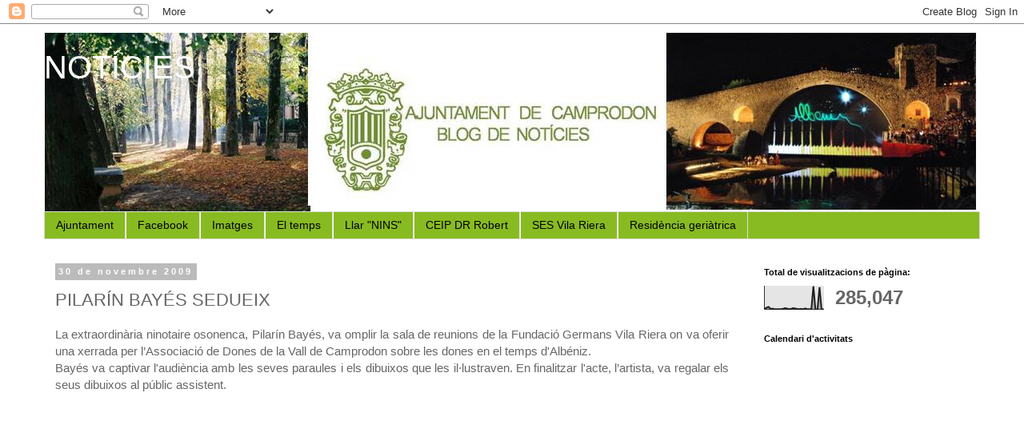

--- FILE ---
content_type: text/html; charset=UTF-8
request_url: https://noticiescamprodon.blogspot.com/b/stats?style=BLACK_TRANSPARENT&timeRange=ALL_TIME&token=APq4FmDdjdWFQHSVLjd_RmUC4a8dZEQ0Ffcv5XuEBoVHirgwTY_fP9gp9kaCW7O53b7r7jvSIU9dgRbcNj75df_RT9CNupPMkA
body_size: -36
content:
{"total":285047,"sparklineOptions":{"backgroundColor":{"fillOpacity":0.1,"fill":"#000000"},"series":[{"areaOpacity":0.3,"color":"#202020"}]},"sparklineData":[[0,3],[1,7],[2,11],[3,3],[4,3],[5,1],[6,1],[7,1],[8,1],[9,2],[10,5],[11,4],[12,1],[13,2],[14,5],[15,4],[16,2],[17,1],[18,2],[19,1],[20,4],[21,1],[22,1],[23,1],[24,100],[25,0],[26,0],[27,95],[28,1],[29,0]],"nextTickMs":1800000}